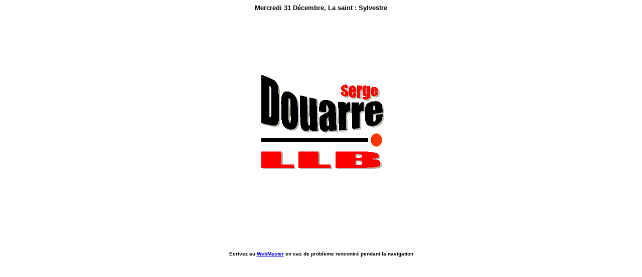

--- FILE ---
content_type: text/html
request_url: http://douarre.com/
body_size: 5226
content:
<!DOCTYPE HTML PUBLIC "-//W3C//DTD HTML 4.0 Transitional//EN"><html><head><title>Bienvenue sur le site www.douarre.com</title><META http-equiv="Content-Type" content="text/html; charset=iso-8859-1"><META NAME="AUTHOR" CONTENT="Serge Douarre"><META NAME="DESCRIPTION" CONTENT="Site de Serge Douarre et de sa famille"><META NAME="KEYWORDS" CONTENT="Douarre, Restaurant, Gastronomie, Cuisine, Cuisine française"><META NAME="ROBOTS" CONTENT="All"><META NAME="Revisit-after" CONTENT="15 days"><!-- ----------------------------- --><!-- Chargement des lib JavaScript --><!-- ----------------------------- --><!-- Obj Aldabra, déclaration est instances par défaut --><SCRIPT src="/com/js/Lib_Aldabra_Pub.js"></SCRIPT><SCRIPT LANGUAGE="JavaScript">// calcul date du jourvar ToDay = new obj_date("FR");// Image du tourvar img_tour_off = new Image();var img_tour_02_on = new Image();var img_tour_11_on = new Image();var img_tour_13_on = new Image();var img_tour_22_on = new Image();img_tour_off.src = '/com/img/blank_1x1.gif';img_tour_02_on.src = './img/tour_02_on.gif';img_tour_11_on.src = './img/tour_11_on.gif';img_tour_13_on.src = './img/tour_13_on.gif';img_tour_22_on.src = './img/tour_22_on.gif';// Image du menuvar img_map_00_off = new Image();var img_map_11_off = new Image();var img_map_12_off = new Image();var img_map_13_off = new Image();var img_map_20_off = new Image();var img_map_00_on = new Image();var img_map_11_on = new Image();var img_map_12_on = new Image();var img_map_13_on = new Image();var img_map_20_on = new Image();img_map_00_off.src = './img/map_g_sdo_00.gif';img_map_11_off.src = './img/map_g_sdo_11.gif';img_map_12_off.src = './img/map_g_sdo_12.gif';img_map_13_off.src = './img/map_g_sdo_13.gif';img_map_20_off.src = './img/map_g_sdo_20.gif';img_map_00_on.src = './img/map_e_sdo_00.gif';img_map_11_on.src = './img/map_e_sdo_11.gif';img_map_12_on.src = './img/map_e_sdo_12.gif';img_map_13_on.src = './img/map_e_sdo_13.gif';img_map_20_on.src = './img/map_e_sdo_20.gif';function changeImg(lk_img,lk_img_src) {  lk_img.src = lk_img_src;}</SCRIPT></head><body><center><B><FONT SIZE="2" FACE="Arial, Helvetica"><SCRIPT LANGUAGE="JavaScript">document.write(ToDay.StrDate + ',&nbsp;' + ToDay.StrSaint)</SCRIPT></FONT><B><!-- tour --><table border=0 CELLPADDING=0  CELLSPACING=0><tr><td width=100 height=100><img name="tour_01" src='/com/img/blank_1x1.gif'></td><td width=293 height=100><img name="tour_02" src='/com/img/blank_1x1.gif'></td><td width=100 height=100><img name="tour_03" src='/com/img/blank_1x1.gif'></td></tr><tr><td height=243><img name="tour_11" src='/com/img/blank_1x1.gif'></td><td><table border=0 CELLPADDING=0  CELLSPACING=0><td colspan=3><a href="/pub/un_mail.html" title="Pages publiques" onmouseover="with (window.document.images) {changeImg(map_00,img_map_00_on.src);changeImg(tour_02,img_tour_02_on.src);}" onmouseout="with (window.document.images) {changeImg(map_00,img_map_00_off.src);changeImg(tour_02,img_tour_off.src);}"><img name="map_00" border=0 src='./img/map_g_sdo_00.gif'></a></td></tr><tr><td><a href="/ff/index_sdo.html" title="Friends and family" onmouseover="with (window.document.images) {changeImg(map_11,img_map_11_on.src);changeImg(map_12,img_map_12_on.src);changeImg(tour_11,img_tour_11_on.src);}" onmouseout="with (window.document.images) {changeImg(map_11,img_map_11_off.src);changeImg(map_12,img_map_12_off.src);changeImg(tour_11,img_tour_off.src);}"><img name="map_11" border=0 src='./img/map_g_sdo_11.gif'></a></td><td><img name="map_12" border=0 src='./img/map_g_sdo_12.gif'></td><td><a href="/ltds/index.html" title="Ltds" onmouseover="with (window.document.images) {changeImg(map_13,img_map_13_on.src);changeImg(tour_13,img_tour_13_on.src);}" onmouseout="with (window.document.images) {changeImg(map_13,img_map_13_off.src);changeImg(tour_13,img_tour_off.src);}"><img name="map_13" border=0 src='./img/map_g_sdo_13.gif'></a></td></tr><tr><td colspan=3><a href="/pro/index.html" title="Espace professionnel" onmouseover="with (window.document.images) {changeImg(map_20,img_map_20_on.src);changeImg(tour_22,img_tour_22_on.src);}" onmouseout="with (window.document.images) {changeImg(map_20,img_map_20_off.src);changeImg(tour_22,img_tour_off.src);}"><img name="map_20" border=0 src='./img/map_g_sdo_20.gif'></a></td></tr></table></td><td><img name="tour_13" src='/com/img/blank_1x1.gif'></td></tr><tr><td width=100 height=100><img name="tour_21" src='/com/img/blank_1x1.gif'></td><td width=293 height=100><img name="tour_22" src='/com/img/blank_1x1.gif'></td><td width=100 height=100><img name="tour_23" src='/com/img/blank_1x1.gif'></td></tr></table><br><br><FONT SIZE="0" FACE="Arial, Helvetica"><SCRIPT LANGUAGE="JavaScript">// e-mails ...var e_mail_webmaster = 'webmas_At_douarre.com';var e_mail_feedback = 'feedback_At_douarre.com';	// WebMaster	document.write('Ecrivez au <a href="mailto:' + e_mail_webmaster + '">WebMaster</a>'+' en cas de probl&egrave;me rencontr&eacute; pendant la navigation');</script></center></font><FONT SIZE="0" COLOR="#FFFFFF" FACE="Arial, Helvetica">Serge Douarre et sa famille</font></body></html>

--- FILE ---
content_type: application/javascript
request_url: http://douarre.com/com/js/Lib_Aldabra_Pub.js
body_size: 5571
content:
//<SCRIPT LANGUAGE="JavaScript">// --------------------------------------------------------------------------------// fichier Lib_Aldabra_Pub.js//// pour les pages de tous les sites// Version du 21 Septembre 2000// --------------------------------------------------------------------------------// e-mails ...var e_mail_webmaster = 'webmas_At_douarre.com';var e_mail_feedback = 'feedback_At_douarre.com';var e_mail_majordomo = 'majordomo_At_douarre.com';// mailing listevar mailing_liste_name = 'liste1';// Date du jourfunction obj_date(lk_lang) {	this.Tab_Month = new Array ('Janvier',		'F&eacute;vrier',		'Mars',		'Avril',		'Mai',		'Juin',		'Juillet',		'Ao&ucirc;t',		'Septembre',		'Octobre',		'Novembre',		'D&eacute;cembre');	this.Tab_Day = new Array ('Dimanche',		'Lundi',		'Mardi',		'Mercredi',		'Jeudi',		'Vendredi',		'Samedi');	this.Tab_Saints = new Array (		// janvier		new Array (			"J. de l'An", "Epiphanie", "Geneviève", "Odilon", "Edouard",			"Mélanie", "Raymond", "Lucien", "Alix", "Guillaume", "Paulin",			"Tatiana", "Yvette", "Nina", "Remi", "Marcel", "Roseline", "Prisca",			"Marius", "Sébastien", "Agnès", "Vincent", "Barnard", "Fr. de Sales",			"Conv. S. Paul", "Paule", "Angèle", "Th. d'Aquin", "Gildas", "Martine",			"Marcelle",			""		),		// février		new Array (			"Ella", "Pr&eacute;sent. Seigneur", "Blaise", "V&eacute;ronique",			"Agathe", "Gaston", "Eug&eacute;nie", "Jacqueline", "Apolline",			"Arnaud", "N.-D. de Lourdes", "Felix", "B&eacute;atrice", "Valentin",			"Claude", "Julienne", "Alexis", "Bernadette", "Gabin",			"Aim&eacute;", "Pierre Damien", "Isabelle", "Lazare", "Modeste",			"Rom&eacute;o", "Nestor", "Honorine", "Romain",			""		),		// mars		new Array (			"Aubin", "Charles le Bon", "Gu&eacute;nol&eacute;", "Casimir",			"Olive", "Colette", "F&eacute;licit&eacute;", "Jean de Dieu",			"Fran&ccedil;oise", "Vivien", "Rosine", "Justine", "Rodrigue",			"Mathilde", "Louise", "B&eacute;n&eacute;dicte", "Patrice",			"Cyrille", "Joseph", "Herbert", "Cl&eacute;mence", "L&eacute;a",			"Victorien", "Catherine", "Humbert", "Larissa", "Habib", "Gontran",			"Gwladys", "Am&eacute;d&eacute;", "Benjamin",			""		),		// avril		new Array (			"Hugues", "Sandrine", "Richard", "Isidore", "Ir&egrave;ne", "Marcellin",			"J-B de la Salle", "Annonciation", "Gautier", "Fulbert", "Stanislas",			"Jules", "Ida", "Maxime", "Paterne", "Beno&icirc;t-J.Labre",			"Anicet", "Parfait", "Emma", "Odette", "Anselme", "Alexandre",			"Georges", "Fid&egrave;le", "Marc", "Alida", "Zita", "Val&eacute;rie",			"Catherine de S.", "Robert",			""		),		// mai		new Array (			"F. du travail", "Boris", "Jacques/Philippe", "Sylvain", "Judith",			"Prudence", "Gis&egrave;le", "Vict 1945", "Pacome", "Solange",			"Estelle", "Jeanne d&acute;Arc", "Rolande", "Matthias", "Denise",			"Honor&eacute;", "Pascal", "Eric", "Yves", "Bernardin", "Constantin",			"Emile", "Didier", "Donatien", "Sophie", "B&eacute;renger", "Augustin",			"Germain", "Aymar", "Ferdinand", "Visitation",			""		),		// juin		new Array (			"",			""		),		// juillet		new Array (			"",			""		),		// aout		new Array (			"",			""		),		// septembre		new Array (			"Gilles", "Ingrid", "Grégoire", "Rosalie", "Raissa", "Bertrand",			"Reine", "Nativité N-D", "Alain", "Ines", "Adelphe", "Apollinaire",			"Aimé", "La Ste Croix", "Roland", "Edith", "Renaud", "Nadège",			"Emilie", "Davy", "Matthieu", "Automne", "Constant", "Thecle",			"Hermann", "Come, Damien", "Vincent de Paul", "Venceslas", "Michel", "Jérome",			""		),		// octobre		new Array (			"Th. de l'E. J.", "Léger", "Gérard", "Fr. d'Assise", "Fleur",			"Bruno", "Serge", "Pélagie", "Denis", "Ghislain", "Firmin",			"Wilfried", "Géraud", "Juste", "Th. d'Avila", "Edwige", "Baudouin",			"Luc", "René", "Adeline", "Céline", "Elodie", "Jean de C.",			"Florentin", "Crépin", "Dimitri", "Emeline", "Simon, Jude",			"Narcisse", "Bienvenu", "Quentin",			""		),		// novembre		new Array (			"Toussaint", "Défunts", "Hubert", "Charles", "Sylvie", "Bertille",			"Carine", "Geoffroy", "Théodore", "Léon", "Armistice 1918",			"Christian", "Brice", "Sidonie", "Albert", "Marguerite", "Elisabeth",			"Aude", "Tanguy", "Edmond", "Prés. Marie", "Cécile", "Clément",			"Flora", "Cath. L.", "Christ Roi", "Séverin", "Jacq. d. l. M.",			"Saturnin", "André",			""		),		// décembre		new Array (			"Florence", "Viviane", "Avent", "Barbara", "Gérald", "Nicolas",			"Ambroise", "Imm. Concept.", "P. Fourier", "Romaric", "Daniel",			"Jeanne-F.C.", "Lucie", "Odile", "Ninon", "Alice", "Gaël",			"Gatien", "Urbain", "Abraham", "Hivert", "Fr.-Xavière",			"Armand", "Adèle", "Noël", "Etienne", "Jean", "Innocents",			"David", "Roger", "Sylvestre",			""		)	)	this.Today = new Date();	this.Year = this.Today.getFullYear();	this.Month = this.Today.getMonth();	this.Date = this.Today.getDate();	this.Day = this.Today.getDay();	this.StrDateFr = new String(this.Tab_Day[this.Day] + ' ' + this.Date + ' ' + this.Tab_Month[this.Month]);	this.Saint = new String (this.Tab_Saints[this.Month][this.Date - 1]);	switch (lk_lang) {		case 'FR':		default:			this.StrDate = this.StrDateFr;			this.StrSaint = "La saint : " + this.Saint;			break;	}}// objet de description du type de navigateurfunction NavigatorType () {	this.NS4 = (document.layers);	this.IE4 = (document.all);	this.ver4 = (NS4 || IE4);   	this.isMac = (navigator.appVersion.indexOf("Mac") != -1);	this.isMenu = (NS4 || (IE4 && !isMac));}//</SCRIPT>